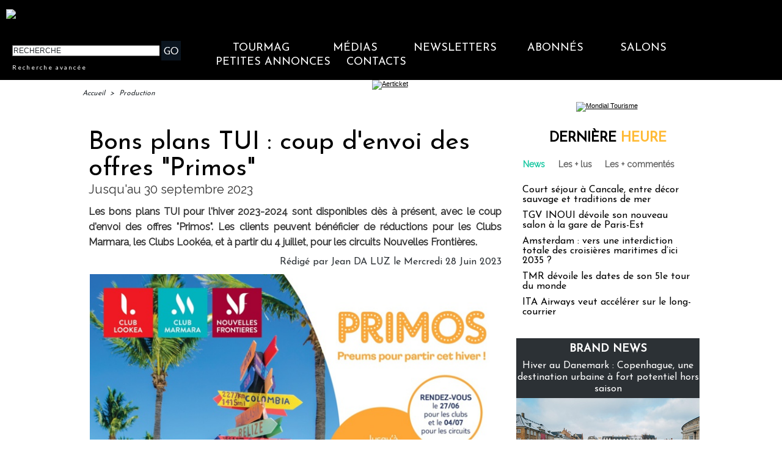

--- FILE ---
content_type: text/css
request_url: https://www.tourmag.com/var/style/style.38721982.css?v=1686302505
body_size: 366
content:
/* article_connexe 38721982 */
.mod_38721982 {
	 position: relative;
}

.mod_38721982 .entete{
	 background-image: none;
	 height: auto;
	 _filter: none;
	 margin: 0;
	 background-color: #EAEAEA;
	 position: relative;
	 padding: 2px 10px;
	 color: #000000;
	 text-align: center;
	 text-decoration: none;
	 text-transform: uppercase;
	 font: bold  18px/1.7em "Josefin Sans", "Arial", sans-serif;
}

.mod_38721982 ul{
	 list-style: none;
}

.mod_38721982 .cel1{
	 position: relative;
	 background-color: #EAEAEA;
	 padding: 2px 10px;
}

.mod_38721982 .titre, .mod_38721982 .titre a{
	 color: #000000;
	 text-align: left;
	 text-decoration: none;
	 text-transform: none;
	 font: normal 16px/1.7em "Raleway", "Arial", sans-serif;
}

.mod_38721982 .titre a:hover{
	 color: #17C7A1;
	 text-decoration: none;
	 background: transparent;
	 font-weight: normal;
}

